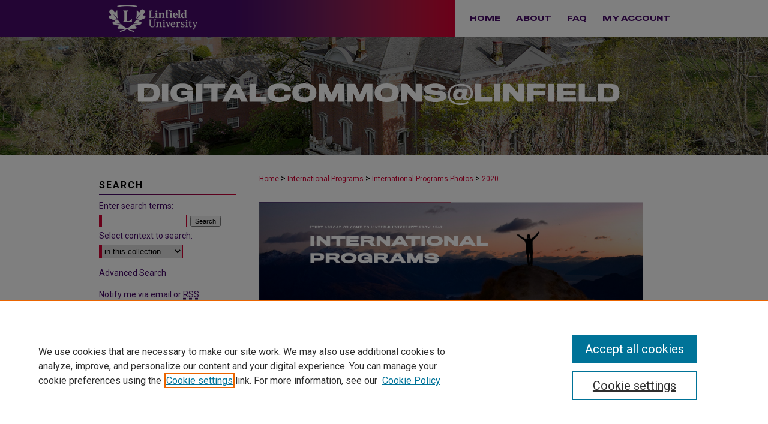

--- FILE ---
content_type: text/html; charset=UTF-8
request_url: https://digitalcommons.linfield.edu/intl_photos2020/
body_size: 6749
content:

<!DOCTYPE html>
<html lang="en">
<head><!-- inj yui3-seed: --><script type='text/javascript' src='//cdnjs.cloudflare.com/ajax/libs/yui/3.6.0/yui/yui-min.js'></script><script type='text/javascript' src='//ajax.googleapis.com/ajax/libs/jquery/1.10.2/jquery.min.js'></script><!-- Adobe Analytics --><script type='text/javascript' src='https://assets.adobedtm.com/4a848ae9611a/d0e96722185b/launch-d525bb0064d8.min.js'></script><script type='text/javascript' src=/assets/nr_browser_production.js></script>

<!-- def.1 -->
<meta charset="utf-8">
<meta name="viewport" content="width=device-width">
<title>
2020 Photo Contest Winners | International Programs Photos | Linfield University
</title>



<!-- FILE meta-tags.inc --><!-- FILE: /srv/sequoia/main/data/assets/site/meta-tags.inc -->
<meta name="robots" content="noodp, noydir">
<meta name="description" content="This collection features the winning photographs from the 2020 annual photo contest sponsored by the International Programs Office at Linfield University.">

<!-- FILE: meta-tags.inc (cont) -->

<!-- sh.1 -->
<link rel="stylesheet" href="/ir-style.css" type="text/css" media="screen">
<link rel="stylesheet" href="/ir-custom.css" type="text/css" media="screen">
<link rel="stylesheet" href="ir-custom.css" type="text/css" media="screen">
<link rel="stylesheet" href="/ir-local.css" type="text/css" media="screen">
<link rel="stylesheet" href="ir-local.css" type="text/css" media="screen">
<link rel="stylesheet" href="/ir-print.css" type="text/css" media="print">
<link type="text/css" rel="stylesheet" href="/assets/floatbox/floatbox.css">
<link rel="alternate" type="application/rss+xml" title="Site Feed" href="/recent.rss">
<link rel="shortcut icon" href="/favicon.ico" type="image/x-icon">
<!--[if IE]>
<link rel="stylesheet" href="/ir-ie.css" type="text/css" media="screen">
<![endif]-->

<!-- JS -->
<script type="text/javascript" src="/assets/scripts/yui-init.pack.js"></script>
<script type="text/javascript" src="/assets/scripts/GalleryControlYUI.pack.js"></script>
<script type="text/javascript" src="/assets/scripts/BackMonitorYUI.pack.js"></script>
<script type="text/javascript" src="/assets/scripts/gallery-init.pack.js"></script>
<script type="text/javascript" src="/assets/footnoteLinks.js"></script>

<!-- end sh.1 -->
<link rel="alternate" type="application/rss+xml" title="DigitalCommons@Linfield: 2020 Photo Contest Winners RSS feed" href="/intl_photos2020/recent.rss">
<link rel='stylesheet' href='/assets/styles/ir-gallery.css' type='text/css' media='screen'>




<script type="text/javascript">var pageData = {"page":{"environment":"prod","productName":"bpdg","language":"en","name":"ir_gallery","businessUnit":"els:rp:st"},"visitor":{}};</script>

</head>
<body >


<script type="text/javascript" src="/assets/floatbox/floatbox.js"></script>

<!-- FILE: /srv/sequoia/main/data/digitalcommons.linfield.edu/assets/header.pregen --><!-- FILE: /srv/sequoia/main/data/assets/site/mobile_nav.inc --><!--[if !IE]>-->
<script src="/assets/scripts/dc-mobile/dc-responsive-nav.js"></script>

<header id="mobile-nav" class="nav-down device-fixed-height" style="visibility: hidden;">
  
  
  <nav class="nav-collapse">
    <ul>
      <li class="menu-item active device-fixed-width"><a href="https://digitalcommons.linfield.edu" title="Home" data-scroll >Home</a></li>
      <li class="menu-item device-fixed-width"><a href="https://digitalcommons.linfield.edu/do/search/advanced/" title="Search" data-scroll ><i class="icon-search"></i> Search</a></li>
      <li class="menu-item device-fixed-width"><a href="https://digitalcommons.linfield.edu/communities.html" title="Browse" data-scroll >Browse Collections</a></li>
      <li class="menu-item device-fixed-width"><a href="../cgi/myaccount.cgi?context=intl_photos2020" title="My Account" data-scroll >My Account</a></li>
      <li class="menu-item device-fixed-width"><a href="https://digitalcommons.linfield.edu/about.html" title="About" data-scroll >About</a></li>
      <li class="menu-item device-fixed-width"><a href="https://network.bepress.com" title="Digital Commons Network" data-scroll ><img width="16" height="16" alt="DC Network" style="vertical-align:top;" src="../assets/md5images/8e240588cf8cd3a028768d4294acd7d3.png"> Digital Commons Network™</a></li>
    </ul>
  </nav>
</header>

<script src="/assets/scripts/dc-mobile/dc-mobile-nav.js"></script>
<!--<![endif]-->
<!-- FILE: /srv/sequoia/main/data/digitalcommons.linfield.edu/assets/header.pregen (cont) -->





<div id="linfield">
	<div id="container">
		<a href="#main" class="skiplink" accesskey="2" >Skip to main content</a>

		
			<div id="navigation">
				<!-- FILE: /srv/sequoia/main/data/digitalcommons.linfield.edu/assets/ir_navigation.inc --><div id="tabs" role="navigation" aria-label="Main">
    <ul>
        
          
                <li id="tabzero"><a href="http://www.linfield.edu" ><span><img alt="linfield university" width='150' height='62' src="../assets/md5images/f47bba59d1671eb3965bb14743ca65fc.png"></span></a></li>
          
        </magic test>

        <li id="tabone"><a href="https://digitalcommons.linfield.edu" title="Home" ><span>Home</span></a></li><li id="tabtwo"><a href="https://digitalcommons.linfield.edu/about.html" title="About" ><span>About</span></a></li><li id="tabthree"><a href="https://digitalcommons.linfield.edu/faq.html" title="FAQ" ><span>FAQ</span></a></li><li id="tabfour"><a href="https://digitalcommons.linfield.edu/cgi/myaccount.cgi?context=intl_photos2020" title="My Account" ><span>My Account</span></a></li>
    </ul>
</div><!-- FILE: /srv/sequoia/main/data/digitalcommons.linfield.edu/assets/header.pregen (cont) -->
			</div>			
					
			<div id="header" role="banner">
				<a href="https://digitalcommons.linfield.edu" id="banner_link" title="DigitalCommons@Linfield" >
					<img id="banner_image" alt="DigitalCommons@Linfield" width='980' height='197' src="../assets/md5images/b9540210aba6c9ddd73678f46c37d9c4.png">
				</a>
				
				
					<a href="https://digitalcommons.linfield.edu" id="logo_link" title="DigitalCommons@Linfield" >
						<img id="logo_image" alt="DigitalCommons@Linfield" width='928' height='42' src="../assets/md5images/779a743611b2265bde75d79bf086bfe3.svg">
					</a>
				
			</div>
		

		<div id="wrapper">
			<div id="content">
				<div id="main" class="text" role="main">
<!-- FILE: /srv/sequoia/main/data/assets/site/ir_gallery/index.html (cont) -->
<div id="gallery">

<div id="breadcrumb">
   <!-- FILE: /srv/sequoia/main/data/assets/site/ir_breadcrumb.inc -->

<div class="crumbs" role="navigation" aria-label="Breadcrumb">
	<p>
	
	
			<a href="https://digitalcommons.linfield.edu" class="ignore" >Home</a>
	
	
	
	
	
	
	
	
	
	
	 <span aria-hidden="true">&gt;</span> 
		<a href="https://digitalcommons.linfield.edu/intl_programs" class="ignore" >International Programs</a>
	
	
	
	
	
	
	 <span aria-hidden="true">&gt;</span> 
		<a href="https://digitalcommons.linfield.edu/intl_photos_comm" class="ignore" >International Programs Photos</a>
	
	
	
	
	
	 <span aria-hidden="true">&gt;</span> 
		<a href="https://digitalcommons.linfield.edu/intl_photos2020" class="ignore" aria-current="page" >2020</a>
	
	
	
	</p>
</div>


<!-- FILE: /srv/sequoia/main/data/assets/site/ir_gallery/index.html (cont) -->
</div>

<!-- FILE: /srv/sequoia/main/data/assets/site/ir_gallery/ir_series_header.inc --><div id="series-header"><div style="text-align:center;margin:0 auto;">
<!-- FILE: /srv/sequoia/main/data/assets/site/ir_gallery/ir_series_logo.inc -->
			<div id="community-logo">
						<img alt="International Programs Photos" style="height:auto;width:640px;" class="ignore" width='1665' height='538' src="../assets/md5images/cd88feaca739a0b57446d6a23dd13bde.png">
			</div>
<!-- FILE: /srv/sequoia/main/data/assets/site/ir_gallery/ir_series_header.inc (cont) --></div></div>
<div id="series-home">
<h1 id="series-title"><a href="https://digitalcommons.linfield.edu/intl_photos2020" >2020 Photo Contest Winners</a></h1>
<div class="clear">&nbsp;</div>
<!-- FILE: /srv/sequoia/main/data/assets/site/ir_content_carousel.inc -->
<!-- FILE: /srv/sequoia/main/data/assets/site/ir_gallery/ir_series_header.inc (cont) -->

<!-- FILE: /srv/sequoia/main/data/assets/site/ir_gallery/index.html (cont) -->



<div class="intro">
   <!-- FILE: /srv/sequoia/main/data/journals/digitalcommons.linfield.edu/intl_photos2020/assets/ir_series_intro.inc --><p>This collection features the winning photographs from the 2020 annual photo contest sponsored by the International Programs Office at Linfield University (then Linfield College).</p><!-- FILE: /srv/sequoia/main/data/assets/site/ir_gallery/index.html (cont) -->
</div>
</div>



<div class="container">
   <span id="printWarning" class="printOnly">
      Printing is not supported at the primary Gallery Thumbnail page. Please first navigate to a specific Image before printing.
   </span>

<p class="publication-follow"><span class="pull-right"><!-- FILE: /srv/sequoia/main/data/assets/site/nw_follow_ctx.inc -->


	
		<a rel="nofollow" href="https://network.bepress.com/api/follow/subscribe?publication=YjYzMDdiOGY3ZjNlYWEzYzZlMzk1MzkwZDE1NjEzZDE%3D&amp;format=html" data-follow-set="publication:YjYzMDdiOGY3ZjNlYWEzYzZlMzk1MzkwZDE1NjEzZDE=" title="Follow 2020 Photo Contest Winners" class="btn followable" >Follow</a>
	








<!-- FILE: /srv/sequoia/main/data/assets/site/ir_gallery/index.html (cont) --></span></p>
<div class="gallery-tools">
<a id="switch_button" role="button" href="#" class="switch_thumb" >Switch View to List</a>    <!-- FILE: /srv/sequoia/main/data/assets/site/ir_gallery/slideshow.inc -->
                   
      <a id="slide-button" href="https://digitalcommons.linfield.edu/intl_photos2020/1012/preview.jpg" class="floatbox" data-fb-options="doSlideshow:true group:pix" title="Business as Usual" >View Slideshow</a>
   
   

   
   
      <a href="https://digitalcommons.linfield.edu/intl_photos2020/1008/preview.jpg" class="floatbox" data-fb-options="group:pix" title="Knee Deep" ></a>
   

   
   
      <a href="https://digitalcommons.linfield.edu/intl_photos2020/1004/preview.jpg" class="floatbox" data-fb-options="group:pix" title="Routeburn Tramp" ></a>
   

   
   
      <a href="https://digitalcommons.linfield.edu/intl_photos2020/1005/preview.jpg" class="floatbox" data-fb-options="group:pix" title="Reflection" ></a>
   

   
   
      <a href="https://digitalcommons.linfield.edu/intl_photos2020/1014/preview.jpg" class="floatbox" data-fb-options="group:pix" title="Abbey Road" ></a>
   

   
   
      <a href="https://digitalcommons.linfield.edu/intl_photos2020/1001/preview.jpg" class="floatbox" data-fb-options="group:pix" title="St. Patrick's Day Masses" ></a>
   

   
   
      <a href="https://digitalcommons.linfield.edu/intl_photos2020/1010/preview.jpg" class="floatbox" data-fb-options="group:pix" title="Icy Land" ></a>
   

   
   
      <a href="https://digitalcommons.linfield.edu/intl_photos2020/1000/preview.jpg" class="floatbox" data-fb-options="group:pix" title="Water Bender" ></a>
   

   
   
      <a href="https://digitalcommons.linfield.edu/intl_photos2020/1013/preview.jpg" class="floatbox" data-fb-options="group:pix" title="Bright Light of Budapest" ></a>
   

   
   
      <a href="https://digitalcommons.linfield.edu/intl_photos2020/1011/preview.jpg" class="floatbox" data-fb-options="group:pix" title="Gladiator" ></a>
   

   
   
      <a href="https://digitalcommons.linfield.edu/intl_photos2020/1006/preview.jpg" class="floatbox" data-fb-options="group:pix" title="Lake Forggensee" ></a>
   

   
   
      <a href="https://digitalcommons.linfield.edu/intl_photos2020/1002/preview.jpg" class="floatbox" data-fb-options="group:pix" title="Storybook Lane" ></a>
   

   
   
      <a href="https://digitalcommons.linfield.edu/intl_photos2020/1007/preview.jpg" class="floatbox" data-fb-options="group:pix" title="Krampus: Anti-St. Nicholas" ></a>
   

   
   
      <a href="https://digitalcommons.linfield.edu/intl_photos2020/1003/preview.jpg" class="floatbox" data-fb-options="group:pix" title="Royal Gothic" ></a>
   

   
   
      <a href="https://digitalcommons.linfield.edu/intl_photos2020/1009/preview.jpg" class="floatbox" data-fb-options="group:pix" title="Inside Yiheyuan" ></a>
   

<!-- FILE: /srv/sequoia/main/data/assets/site/ir_gallery/index.html (cont) -->   
</div>
<div class="clear">&nbsp;</div>
<ul id="gallery_items" class="thumb_view"> <li> <div class="content_block"> <a class="cover" href="https://digitalcommons.linfield.edu/intl_photos2020/3" ><img src="https://digitalcommons.linfield.edu/intl_photos2020/1012/thumbnail.jpg" alt="Business as Usual by Emma Anderson" title="Business as Usual by Emma Anderson"></a> <h2><a href="https://digitalcommons.linfield.edu/intl_photos2020/3" >Business as Usual</a></h2> <!-- FILE: /srv/sequoia/main/data/assets/site/ir_gallery/custom_viewlist_text.inc --> <!-- FILE: /srv/sequoia/main/data/assets/site/ir_gallery/index.html (cont) --> </div> </li> <li> <div class="content_block"> <a class="cover" href="https://digitalcommons.linfield.edu/intl_photos2020/7" ><img src="https://digitalcommons.linfield.edu/intl_photos2020/1008/thumbnail.jpg" alt="Knee Deep by Emma Anderson" title="Knee Deep by Emma Anderson"></a> <h2><a href="https://digitalcommons.linfield.edu/intl_photos2020/7" >Knee Deep</a></h2> <!-- FILE: /srv/sequoia/main/data/assets/site/ir_gallery/custom_viewlist_text.inc --> <!-- FILE: /srv/sequoia/main/data/assets/site/ir_gallery/index.html (cont) --> </div> </li> <li> <div class="content_block"> <a class="cover" href="https://digitalcommons.linfield.edu/intl_photos2020/11" ><img src="https://digitalcommons.linfield.edu/intl_photos2020/1004/thumbnail.jpg" alt="Routeburn Tramp by Julie Arnswald" title="Routeburn Tramp by Julie Arnswald"></a> <h2><a href="https://digitalcommons.linfield.edu/intl_photos2020/11" >Routeburn Tramp</a></h2> <!-- FILE: /srv/sequoia/main/data/assets/site/ir_gallery/custom_viewlist_text.inc --> <!-- FILE: /srv/sequoia/main/data/assets/site/ir_gallery/index.html (cont) --> </div> </li> <li> <div class="content_block"> <a class="cover" href="https://digitalcommons.linfield.edu/intl_photos2020/10" ><img src="https://digitalcommons.linfield.edu/intl_photos2020/1005/thumbnail.jpg" alt="Reflection by Caitlyn Blumenshein" title="Reflection by Caitlyn Blumenshein"></a> <h2><a href="https://digitalcommons.linfield.edu/intl_photos2020/10" >Reflection</a></h2> <!-- FILE: /srv/sequoia/main/data/assets/site/ir_gallery/custom_viewlist_text.inc --> <!-- FILE: /srv/sequoia/main/data/assets/site/ir_gallery/index.html (cont) --> </div> </li> <li> <div class="content_block"> <a class="cover" href="https://digitalcommons.linfield.edu/intl_photos2020/1" ><img src="https://digitalcommons.linfield.edu/intl_photos2020/1014/thumbnail.jpg" alt="Abbey Road by Kaitlyn Khanh Do" title="Abbey Road by Kaitlyn Khanh Do"></a> <h2><a href="https://digitalcommons.linfield.edu/intl_photos2020/1" >Abbey Road</a></h2> <!-- FILE: /srv/sequoia/main/data/assets/site/ir_gallery/custom_viewlist_text.inc --> <!-- FILE: /srv/sequoia/main/data/assets/site/ir_gallery/index.html (cont) --> </div> </li> <li> <div class="content_block"> <a class="cover" href="https://digitalcommons.linfield.edu/intl_photos2020/14" ><img src="https://digitalcommons.linfield.edu/intl_photos2020/1001/thumbnail.jpg" alt="St. Patrick's Day Masses by Jordan Keller" title="St. Patrick's Day Masses by Jordan Keller"></a> <h2><a href="https://digitalcommons.linfield.edu/intl_photos2020/14" >St. Patrick's Day Masses</a></h2> <!-- FILE: /srv/sequoia/main/data/assets/site/ir_gallery/custom_viewlist_text.inc --> <!-- FILE: /srv/sequoia/main/data/assets/site/ir_gallery/index.html (cont) --> </div> </li> <li> <div class="content_block"> <a class="cover" href="https://digitalcommons.linfield.edu/intl_photos2020/5" ><img src="https://digitalcommons.linfield.edu/intl_photos2020/1010/thumbnail.jpg" alt="Icy Land by Alexis Kerr" title="Icy Land by Alexis Kerr"></a> <h2><a href="https://digitalcommons.linfield.edu/intl_photos2020/5" >Icy Land</a></h2> <!-- FILE: /srv/sequoia/main/data/assets/site/ir_gallery/custom_viewlist_text.inc --> <!-- FILE: /srv/sequoia/main/data/assets/site/ir_gallery/index.html (cont) --> </div> </li> <li> <div class="content_block"> <a class="cover" href="https://digitalcommons.linfield.edu/intl_photos2020/15" ><img src="https://digitalcommons.linfield.edu/intl_photos2020/1000/thumbnail.jpg" alt="Water Bender by Alexis Kerr" title="Water Bender by Alexis Kerr"></a> <h2><a href="https://digitalcommons.linfield.edu/intl_photos2020/15" >Water Bender</a></h2> <!-- FILE: /srv/sequoia/main/data/assets/site/ir_gallery/custom_viewlist_text.inc --> <!-- FILE: /srv/sequoia/main/data/assets/site/ir_gallery/index.html (cont) --> </div> </li> <li> <div class="content_block"> <a class="cover" href="https://digitalcommons.linfield.edu/intl_photos2020/2" ><img src="https://digitalcommons.linfield.edu/intl_photos2020/1013/thumbnail.jpg" alt="Bright Light of Budapest by Kara Skokan" title="Bright Light of Budapest by Kara Skokan"></a> <h2><a href="https://digitalcommons.linfield.edu/intl_photos2020/2" >Bright Light of Budapest</a></h2> <!-- FILE: /srv/sequoia/main/data/assets/site/ir_gallery/custom_viewlist_text.inc --> <!-- FILE: /srv/sequoia/main/data/assets/site/ir_gallery/index.html (cont) --> </div> </li> <li> <div class="content_block"> <a class="cover" href="https://digitalcommons.linfield.edu/intl_photos2020/4" ><img src="https://digitalcommons.linfield.edu/intl_photos2020/1011/thumbnail.jpg" alt="Gladiator by Kara Skokan" title="Gladiator by Kara Skokan"></a> <h2><a href="https://digitalcommons.linfield.edu/intl_photos2020/4" >Gladiator</a></h2> <!-- FILE: /srv/sequoia/main/data/assets/site/ir_gallery/custom_viewlist_text.inc --> <!-- FILE: /srv/sequoia/main/data/assets/site/ir_gallery/index.html (cont) --> </div> </li> <li> <div class="content_block"> <a class="cover" href="https://digitalcommons.linfield.edu/intl_photos2020/9" ><img src="https://digitalcommons.linfield.edu/intl_photos2020/1006/thumbnail.jpg" alt="Lake Forggensee by Kara Skokan" title="Lake Forggensee by Kara Skokan"></a> <h2><a href="https://digitalcommons.linfield.edu/intl_photos2020/9" >Lake Forggensee</a></h2> <!-- FILE: /srv/sequoia/main/data/assets/site/ir_gallery/custom_viewlist_text.inc --> <!-- FILE: /srv/sequoia/main/data/assets/site/ir_gallery/index.html (cont) --> </div> </li> <li> <div class="content_block"> <a class="cover" href="https://digitalcommons.linfield.edu/intl_photos2020/13" ><img src="https://digitalcommons.linfield.edu/intl_photos2020/1002/thumbnail.jpg" alt="Storybook Lane by Kara Skokan" title="Storybook Lane by Kara Skokan"></a> <h2><a href="https://digitalcommons.linfield.edu/intl_photos2020/13" >Storybook Lane</a></h2> <!-- FILE: /srv/sequoia/main/data/assets/site/ir_gallery/custom_viewlist_text.inc --> <!-- FILE: /srv/sequoia/main/data/assets/site/ir_gallery/index.html (cont) --> </div> </li> <li> <div class="content_block"> <a class="cover" href="https://digitalcommons.linfield.edu/intl_photos2020/8" ><img src="https://digitalcommons.linfield.edu/intl_photos2020/1007/thumbnail.jpg" alt="Krampus: Anti-St. Nicholas by Delanie Strauss" title="Krampus: Anti-St. Nicholas by Delanie Strauss"></a> <h2><a href="https://digitalcommons.linfield.edu/intl_photos2020/8" >Krampus: Anti-St. Nicholas</a></h2> <!-- FILE: /srv/sequoia/main/data/assets/site/ir_gallery/custom_viewlist_text.inc --> <!-- FILE: /srv/sequoia/main/data/assets/site/ir_gallery/index.html (cont) --> </div> </li> <li> <div class="content_block"> <a class="cover" href="https://digitalcommons.linfield.edu/intl_photos2020/12" ><img src="https://digitalcommons.linfield.edu/intl_photos2020/1003/thumbnail.jpg" alt="Royal Gothic by Delanie Strauss" title="Royal Gothic by Delanie Strauss"></a> <h2><a href="https://digitalcommons.linfield.edu/intl_photos2020/12" >Royal Gothic</a></h2> <!-- FILE: /srv/sequoia/main/data/assets/site/ir_gallery/custom_viewlist_text.inc --> <!-- FILE: /srv/sequoia/main/data/assets/site/ir_gallery/index.html (cont) --> </div> </li> <li> <div class="content_block"> <a class="cover" href="https://digitalcommons.linfield.edu/intl_photos2020/6" ><img src="https://digitalcommons.linfield.edu/intl_photos2020/1009/thumbnail.jpg" alt="Inside Yiheyuan by Mara Youngren-Brown" title="Inside Yiheyuan by Mara Youngren-Brown"></a> <h2><a href="https://digitalcommons.linfield.edu/intl_photos2020/6" >Inside Yiheyuan</a></h2> <!-- FILE: /srv/sequoia/main/data/assets/site/ir_gallery/custom_viewlist_text.inc --> <!-- FILE: /srv/sequoia/main/data/assets/site/ir_gallery/index.html (cont) --> </div> </li> </ul>

	<div class="clearboth">&nbsp;</div>
	<!-- FILE: /srv/sequoia/main/data/assets/site/adjacent_pagination.inc -->
<!-- FILE: /srv/sequoia/main/data/assets/site/ir_gallery/index.html (cont) -->
	


   </div> <!-- container -->
</div> <!-- gallery -->
<!-- FILE: /srv/sequoia/main/data/assets/site/footer.pregen --></div>
	<div class="verticalalign">&nbsp;</div>
	<div class="clear">&nbsp;</div>

</div>

	<div id="sidebar" role="complementary">
	<!-- FILE: /srv/sequoia/main/data/assets/site/ir_sidebar_7_8.inc -->

	<!-- FILE: /srv/sequoia/main/data/assets/site/ir_sidebar_sort_sba.inc --><!-- FILE: /srv/sequoia/main/data/assets/site/ir_sidebar_custom_upper_7_8.inc -->

<!-- FILE: /srv/sequoia/main/data/assets/site/ir_sidebar_sort_sba.inc (cont) -->
<!-- FILE: /srv/sequoia/main/data/assets/site/ir_sidebar_search_7_8.inc --><h2>Search</h2>


	
<form method='get' action='https://digitalcommons.linfield.edu/do/search/' id="sidebar-search">
	<label for="search" accesskey="4">
		Enter search terms:
	</label>
		<div>
			<span class="border">
				<input type="text" name='q' class="search" id="search">
			</span> 
			<input type="submit" value="Search" class="searchbutton" style="font-size:11px;">
		</div>
	<label for="context">
		Select context to search:
	</label> 
		<div>
			<span class="border">
				<select name="fq" id="context">
					
					
					
						<option value='virtual_ancestor_link:"https://digitalcommons.linfield.edu/intl_photos2020"'>in this collection</option>
					
					
					<option value='virtual_ancestor_link:"https://digitalcommons.linfield.edu"'>in this repository</option>
					<option value='virtual_ancestor_link:"http:/"'>across all repositories</option>
				</select>
			</span>
		</div>
</form>

<p class="advanced">
	
	
		<a href="https://digitalcommons.linfield.edu/do/search/advanced/?fq=virtual_ancestor_link:%22https://digitalcommons.linfield.edu/intl_photos2020%22" >
			Advanced Search
		</a>
	
</p>
<!-- FILE: /srv/sequoia/main/data/assets/site/ir_sidebar_sort_sba.inc (cont) -->
<!-- FILE: /srv/sequoia/main/data/assets/site/ir_sidebar_notify_7_8.inc -->


	<ul id="side-notify">
		<li class="notify">
			<a href="https://digitalcommons.linfield.edu/intl_photos2020/announcements.html" title="Email or RSS Notifications" >
				Notify me via email or <acronym title="Really Simple Syndication">RSS</acronym>
			</a>
		</li>
	</ul>



<!-- FILE: /srv/sequoia/main/data/assets/site/urc_badge.inc -->






<!-- FILE: /srv/sequoia/main/data/assets/site/ir_sidebar_notify_7_8.inc (cont) -->

<!-- FILE: /srv/sequoia/main/data/assets/site/ir_sidebar_sort_sba.inc (cont) -->
<!-- FILE: /srv/sequoia/main/data/digitalcommons.linfield.edu/assets/ir_sidebar_custom_middle_7_8.inc -->

<!-- FILE: /srv/sequoia/main/data/assets/site/ir_sidebar_homepage_links_7_8.inc --><h2>Links</h2>
	<ul id="homepage-links">
		<li class="sb-homepage">
			
				<a href="https://www.linfield.edu/ipo/" title="intl_photos2020 Home Page" >
						International Programs Website
				</a>
			
			
			
		</li>
	</ul>


<!-- FILE: /srv/sequoia/main/data/digitalcommons.linfield.edu/assets/ir_sidebar_custom_middle_7_8.inc (cont) -->
<!-- FILE: /srv/sequoia/main/data/assets/site/ir_sidebar_sort_sba.inc (cont) -->
<!-- FILE: /srv/sequoia/main/data/assets/site/ir_sidebar_browse.inc --><h2>Browse</h2>
<ul id="side-browse">


<li class="collections"><a href="https://digitalcommons.linfield.edu/communities.html" title="Browse by Collections" >Collections</a></li>
<li class="discipline-browser"><a href="https://digitalcommons.linfield.edu/do/discipline_browser/disciplines" title="Browse by Disciplines" >Disciplines</a></li>
<li class="author"><a href="https://digitalcommons.linfield.edu/authors.html" title="Browse by Author" >Authors</a></li>


</ul>
<!-- FILE: /srv/sequoia/main/data/assets/site/ir_sidebar_sort_sba.inc (cont) -->
<!-- FILE: /srv/sequoia/main/data/digitalcommons.linfield.edu/assets/ir_sidebar_author_7_8.inc --><h2>Author Corner</h2>






<ul id="side-author">
<li><a href="https://digitalcommons.linfield.edu/WhyPublishInDCatL.pdf" title="Why Publish in DC@Linfield?" >Why Publish in DC@Linfield?</a></li>
<li><a href="https://digitalcommons.linfield.edu/whyoamatters.pdf" title="Why Does Open Access Matter?" >Why Does Open Access Matter?</a></li>
<li><a href="http://linfield.libguides.com/openaccess" title="Open Access Guide" >Open Access Guide</a></li>
<li class="policies"><a href="https://digitalcommons.linfield.edu/policies.html" title="Policies and Submission Guidelines" >Policies & Submission Guidelines</a></li>
<li class="submit"><a href="https://digitalcommons.linfield.edu/submit_research.html" title="Submit Research" >Submit Research</a></li>
<li class="faq"><a href="https://digitalcommons.linfield.edu/faq.html" title="Author FAQ" >Author FAQ</a></li>
</ul>


<!-- FILE: /srv/sequoia/main/data/assets/site/ir_sidebar_sort_sba.inc (cont) -->
<!-- FILE: /srv/sequoia/main/data/digitalcommons.linfield.edu/assets/ir_sidebar_custom_lower_7_8.inc -->
	



<!-- FILE: /srv/sequoia/main/data/assets/site/ir_sidebar_sort_sba.inc (cont) -->
<!-- FILE: /srv/sequoia/main/data/assets/site/ir_sidebar_sw_links_7_8.inc -->

	
		
	


	<!-- FILE: /srv/sequoia/main/data/assets/site/ir_sidebar_sort_sba.inc (cont) -->

<!-- FILE: /srv/sequoia/main/data/assets/site/ir_sidebar_geolocate.inc --><!-- FILE: /srv/sequoia/main/data/assets/site/ir_geolocate_enabled_and_displayed.inc -->

<!-- FILE: /srv/sequoia/main/data/assets/site/ir_sidebar_geolocate.inc (cont) -->

<h2>Gallery Locations</h2>




<!-- FILE: /srv/sequoia/main/data/assets/site/google_map.inc -->
	
	




	


	




<script>
	if (typeof window.googleMap=='undefined') {
		document.write(
			'<script src="/assets/cgi/js/geolocate-v3.pack.js"></' + 'script>'
		);
	}
	if (
		typeof window.google=='undefined'
		|| typeof window.google.maps=='undefined'
	) {
		document.write(
			'<script src="https://maps.googleapis.com/maps/api/js?key=AIzaSyAhbW6Wxlc9A2yM3fqEEQKM2lIQU-a7kxM&amp;sensor=false&amp;v=3"></' + 'script>'
		);
	}
</script>

<div id="side_map"></div>

<script>
	// Enable the new look
	google.maps.visualRefresh = true;

	var side_mapOptions = {};
	side_mapOptions.zoomLevel = 5;
	side_mapOptions.divId = "side_map";
	side_mapOptions.submit = false;
	side_mapOptions.context = "intl_photos2020" + "/";
	
	

	var side_mapObj = new googleMap(side_mapOptions);
	
	side_mapObj.instantiate();

	// If it's a sidebar map or the large map, load the KML file
	if (
		(side_mapOptions.divId === "side_map")
		|| (side_mapOptions.divId === "large_map") 
	) {
		side_mapObj.loadKml();
	}

	// Attach clickHandler and keypressHandler to submit form maps
	if (false) {
		document.getElementById("locate").onclick=function() {
			side_mapObj.showAddress(side_mapObj);
		};
		document.getElementById("geoLocateAddress").onkeypress=function(e) {
			side_mapObj.geolocateOnEnter(e, side_mapObj);
		};
		// If a location is already provided, make placemarker draggable and attach dragHandler
		
	}
</script>
<!-- FILE: /srv/sequoia/main/data/assets/site/ir_sidebar_geolocate.inc (cont) -->

<ul>
<li><a href="https://digitalcommons.linfield.edu/intl_photos2020/map.html" class="floatbox" data-fb-options="colorTheme:black width:900 height:675 caption:href scrolling:no showClose:true" >View gallery on map</a></li>
<li><a href="https://digitalcommons.linfield.edu/intl_photos2020/images.kml" >View gallery in Google Earth</a></li>
</ul>

<!-- FILE: /srv/sequoia/main/data/assets/site/ir_sidebar_sort_sba.inc (cont) -->
<!-- FILE: /srv/sequoia/main/data/assets/site/ir_sidebar_custom_lowest_7_8.inc -->


<!-- FILE: /srv/sequoia/main/data/assets/site/ir_sidebar_sort_sba.inc (cont) -->
<!-- FILE: /srv/sequoia/main/data/assets/site/ir_sidebar_7_8.inc (cont) -->

		



<!-- FILE: /srv/sequoia/main/data/assets/site/footer.pregen (cont) -->
	<div class="verticalalign">&nbsp;</div>
	</div>

</div>

<!-- FILE: /srv/sequoia/main/data/digitalcommons.linfield.edu/assets/ir_footer_content.inc --><div id="footer">
	
	
	<!-- FILE: /srv/sequoia/main/data/assets/site/ir_bepress_logo.inc --><div id="bepress">

<a href="https://www.elsevier.com/solutions/digital-commons" title="Elsevier - Digital Commons" >
	<em>Elsevier - Digital Commons</em>
</a>

</div>
<!-- FILE: /srv/sequoia/main/data/digitalcommons.linfield.edu/assets/ir_footer_content.inc (cont) -->
		<p>
			<a href="https://digitalcommons.linfield.edu" title="Home page" accesskey="1" >
					Home
			</a> | 
			<a href="https://digitalcommons.linfield.edu/about.html" title="About" >
					About
			</a> | 
			<a href="../cgi/myaccount.cgi?context=intl_photos2020" title="My Account Page" accesskey="3" >
					My Account
			</a> | 
			<a href="https://digitalcommons.linfield.edu/accessibility.html" title="Accessibility Statement" accesskey="0" >
					Accessibility Statement
			</a>
		</p>
		
		<p>
        <a class="secondary-link" href="http://www.bepress.com/privacy.html" title="Privacy Policy" >
                                Privacy
        </a>
        <a class="secondary-link" href="http://www.bepress.com/copyright_infringement.html" title="Copyright Policy" >
                                Copyright
        </a> 
</p>
	
</div><!-- FILE: /srv/sequoia/main/data/assets/site/footer.pregen (cont) -->

</div>
</div>

<!-- FILE: /srv/sequoia/main/data/digitalcommons.linfield.edu/assets/ir_analytics.inc --><!-- Global site tag (gtag.js) - Google Analytics -->
<script async src="https://www.googletagmanager.com/gtag/js?id=UA-12432167-40"></script>
<script>
  window.dataLayer = window.dataLayer || [];
  function gtag(){dataLayer.push(arguments);}
  gtag('js', new Date());

  gtag('config', 'UA-12432167-40');
</script>
<!-- FILE: /srv/sequoia/main/data/assets/site/footer.pregen (cont) -->

<!-- FILE: /srv/sequoia/main/data/assets/site/ir_gallery/index.html (cont) -->
<script type='text/javascript' src='/assets/scripts/bpbootstrap-20160726.pack.js'></script><script type='text/javascript'>BPBootstrap.init({appendCookie:''})</script></body></html>


--- FILE ---
content_type: image/svg+xml
request_url: https://digitalcommons.linfield.edu/assets/md5images/779a743611b2265bde75d79bf086bfe3.svg
body_size: 4786
content:
<?xml version="1.0" encoding="UTF-8"?><svg id="a" xmlns="http://www.w3.org/2000/svg" width="927.53" height="41.59" viewBox="0 0 927.53 41.59"><path d="M24.47,35.34H0V.79h24.2c8.27,0,13.16,2.33,15.58,6.34,1.72,2.68,2.2,5.54,2.2,10.3,0,5.37-.53,8.27-2.11,11-2.38,4.36-7.08,6.91-15.4,6.91ZM30.36,17.65c-.04-2.2-.31-4.53-1.01-5.59-1.36-2.07-3.43-2.82-7.04-2.82h-10.52v17.6h10.43c3.74,0,5.85-.88,7.13-2.82.79-1.19,1.01-3.96,1.01-6.38Z" fill="#fff"/><path d="M46.67,35.34V.79h12.1v34.54h-12.1Z" fill="#fff"/><path d="M97.2,35.34l-.31-3.34c-2.82,2.33-7.26,3.87-13.73,3.87-7.35,0-13.47-2.2-16.9-6.64-2.02-2.6-3.26-6.51-3.26-11.09,0-4.14,1.06-7.83,3.34-10.78C69.82,3.04,76.12.18,85.49.18c10.78,0,17.12,3.3,19.85,8.85.62,1.28.97,3.04,1.01,4.14h-11.4c-.13-.62-.75-1.54-1.54-2.2-1.23-1.1-3.87-1.98-7.7-1.98-4.27,0-7.17.84-8.89,2.77-1.19,1.36-1.8,3.43-1.8,6.47s.62,4.84,1.67,6.21c1.58,1.85,4.53,3.04,9.11,3.04s7.79-1.32,9.07-2.82c.57-.66,1.01-1.76,1.1-2.33h-12.28v-7.44h22.97v20.46h-9.46Z" fill="#fff"/><path d="M112.14,35.34V.79h12.1v34.54h-12.1Z" fill="#fff"/><path d="M153.58,9.46v25.88h-12.06V9.46h-14.57V.79h41.23v8.67h-14.61Z" fill="#fff"/><path d="M174.59,35.34h-12.45L180.57.79h14.21l17.43,34.54h-12.72l-3.04-6.38h-18.66l-3.21,6.38ZM188.58,12.85l-1.23-3.12-1.32,3.17-4.36,8.32h11.05l-4.14-8.36Z" fill="#fff"/><path d="M214.95,35.34V.79h11.93v25.35h21.03v9.2h-32.96Z" fill="#fff"/><path d="M293.81,26.62c-2.77,5.94-9.15,9.24-21.26,9.24-9.68,0-15.97-2.42-19.36-6.51-2.33-2.73-3.52-6.51-3.52-11.35,0-4.4,1.1-8.05,3.3-10.74,3.52-4.4,9.86-7.04,19.8-7.04,13.55,0,19.19,4.84,21.25,9.99.7,1.8.92,3.83.97,4.93h-12.23c-.04-.79-.35-1.8-.88-2.55-1.28-1.85-4.09-3.21-9.24-3.21-4.66,0-8.05,1.19-9.59,3.61-.79,1.19-1.1,2.95-1.1,5.15,0,2.38.4,4,1.23,5.19,1.72,2.55,5.54,3.52,9.51,3.52,4.62,0,7.92-.92,9.37-3.04.53-.75.75-1.63.79-2.55h12.23c-.13,1.23-.4,3.65-1.28,5.37Z" fill="#fff"/><path d="M343.93,17.82c0,11-6.87,18.04-23.19,18.04-14.83,0-23.24-6.07-23.24-18.04,0-10.61,8.01-17.82,23.24-17.82s23.19,6.65,23.19,17.82ZM331.96,17.95c0-4.97-2.07-8.98-11.27-8.98-8.41,0-11.13,3.56-11.13,8.98s2.51,9.06,11.18,9.06,11.22-3.78,11.22-9.06Z" fill="#fff"/><path d="M385.83,35.34v-18.66l-8.19,18.66h-10.03l-8.1-18.66v18.66h-11.22V.79h15.4l8.98,20.73,9.42-20.73h14.92v34.54h-11.18Z" fill="#fff"/><path d="M440.61,35.34v-18.66l-8.18,18.66h-10.03l-8.1-18.66v18.66h-11.22V.79h15.4l8.98,20.73,9.42-20.73h14.92v34.54h-11.18Z" fill="#fff"/><path d="M502.5,17.82c0,11-6.87,18.04-23.19,18.04-14.83,0-23.24-6.07-23.24-18.04,0-10.61,8.01-17.82,23.24-17.82s23.19,6.65,23.19,17.82ZM490.53,17.95c0-4.97-2.07-8.98-11.27-8.98-8.41,0-11.13,3.56-11.13,8.98s2.51,9.06,11.18,9.06,11.22-3.78,11.22-9.06Z" fill="#fff"/><path d="M535.33,35.34l-17.12-19.23v19.23h-11.35V.79h12.41l16.59,18.79V.79h11.27v34.54h-11.79Z" fill="#fff"/><path d="M573.16,35.86c-13.07,0-18.7-3.7-20.86-8.54-.48-1.14-.7-2.55-.84-3.43h12.67c.09.53.4,1.32.84,1.85,1.06,1.28,4,2.02,9.02,2.02,6.47,0,8.01-.92,8.01-2.64,0-1.85-1.58-2.24-7.44-2.86-2.33-.22-6.03-.57-7.57-.7-11.18-1.01-15.31-4.49-15.31-10.43s7.31-10.87,20.64-10.87c11.84,0,17.34,3.52,19.63,7.92.7,1.32,1.14,2.82,1.28,3.87h-12.67c-.04-.48-.22-.97-.7-1.58-.97-1.28-3.43-2.11-7.83-2.11-6.21,0-7.83.75-7.83,2.33,0,1.76,2.07,2.16,8.98,2.9,2.68.22,6.95.66,8.41.84,8.93.97,12.76,4.14,12.76,10.17,0,7.31-7.13,11.27-21.17,11.27Z" fill="#fff"/><path d="M632.17,32.34c-3.3,0-6.21-1.41-7-4.14-1.19,2.07-4,3.83-9.11,3.83s-9.07-3.08-8.89-9.81c.18-5.9,4.27-11.97,12.5-11.97,3.39,0,5.54,1.54,6.07,2.99l.62-2.07h9.07c-.88,4.67-1.94,8.93-2.73,13.03-.48,2.38.22,3.52,2.24,3.52,3.74,0,6.07-3.39,6.16-8.71.13-7.97-6.07-14.79-19.14-14.79s-20.68,6.51-20.77,17.16c-.09,11.97,9.68,16.94,20.82,16.94,6.16,0,10.83-1.72,13.64-3.65l1.94,2.82c-2.9,1.8-7.79,4.09-15.84,4.09-14.21,0-24.95-6.87-24.86-20.2.04-12.45,9.99-20.46,25.61-20.46s23.28,8.27,23.1,18.22c-.09,8.19-5.28,13.2-13.42,13.2ZM621.3,16.59c-3.12,0-5.68,2.11-6.03,4.97-.35,2.51.92,4.36,3.74,4.36,3.52,0,4.97-1.76,5.37-3.61.09-.57.48-2.16.62-2.9.13-.88-.79-2.82-3.7-2.82Z" fill="#fff"/><path d="M649.67,35.34V.79h11.93v25.35h21.04v9.2h-32.96Z" fill="#fff"/><path d="M685.97,35.34V.79h12.1v34.54h-12.1Z" fill="#fff"/><path d="M732.51,35.34l-17.12-19.23v19.23h-11.35V.79h12.41l16.59,18.79V.79h11.27v34.54h-11.79Z" fill="#fff"/><path d="M762.23,9.55v4.88h22.36v8.67h-22.36v12.23h-11.84V.79h35.29v8.76h-23.46Z" fill="#fff"/><path d="M789.63,35.34V.79h12.1v34.54h-12.1Z" fill="#fff"/><path d="M807.69,35.34V.79h36.08v8.62h-24.47v4.44h23.76v8.41h-23.76v4.49h24.78v8.58h-36.39Z" fill="#fff"/><path d="M849.27,35.34V.79h11.93v25.35h21.04v9.2h-32.96Z" fill="#fff"/><path d="M910.02,35.34h-24.47V.79h24.2c8.27,0,13.16,2.33,15.58,6.34,1.72,2.68,2.2,5.54,2.2,10.3,0,5.37-.53,8.27-2.11,11-2.38,4.36-7.08,6.91-15.4,6.91ZM915.92,17.65c-.04-2.2-.31-4.53-1.01-5.59-1.36-2.07-3.43-2.82-7.04-2.82h-10.52v17.6h10.43c3.74,0,5.85-.88,7.13-2.82.79-1.19,1.01-3.96,1.01-6.38Z" fill="#fff"/></svg>